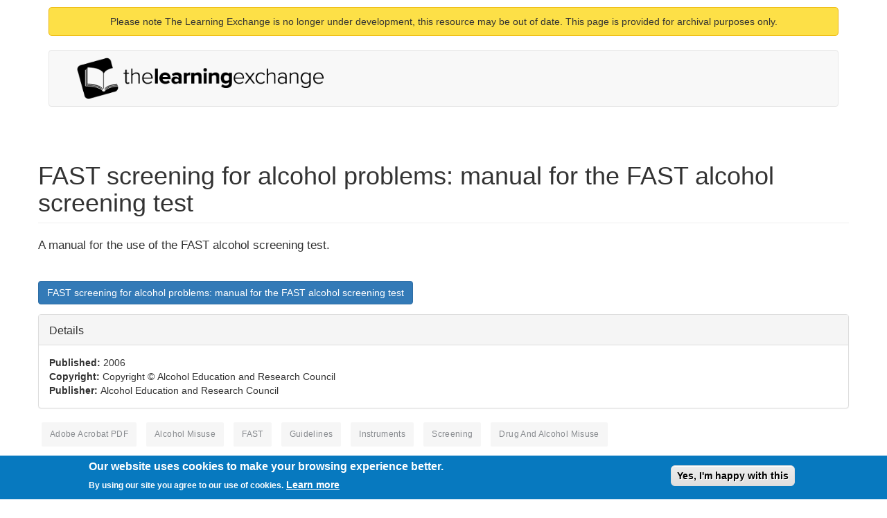

--- FILE ---
content_type: text/html; charset=UTF-8
request_url: http://lx.iriss.org.uk/content/fast-screening-alcohol-problems-manual-fast-alcohol-screening-test.html
body_size: 19144
content:
<!DOCTYPE html>
<html lang="en" dir="ltr"
  xmlns:fb="http://ogp.me/ns/fb#"
  xmlns:og="http://ogp.me/ns#">
<head profile="http://www.w3.org/1999/xhtml/vocab">
  <meta charset="utf-8">
      
  <meta name="viewport" content="width=device-width, initial-scale=1.0">
    <meta http-equiv="Content-Type" content="text/html; charset=utf-8" />
<link rel="apple-touch-icon" sizes="180x180" href="../sites/default/files/favicons/apple-touch-icon.png"/>
<link rel="icon" type="image/png" href="../sites/default/files/favicons/favicon-32x32.png" sizes="32x32"/>
<link rel="icon" type="image/png" href="../sites/default/files/favicons/favicon-16x16.png" sizes="16x16"/>
<link rel="manifest" href="../sites/default/files/favicons/manifest.json"/>
<link rel="mask-icon" href="../sites/default/files/favicons/safari-pinned-tab.svg" color="#000000"/>
<link rel="shortcut icon" href="../sites/default/files/favicons/favicon.ico"/>
<meta name="msapplication-config" content="/browserconfig.xml"/>
<meta name="theme-color" content="#ffffff"/>
<meta name="generator" content="Drupal 7 (http://drupal.org)" />
<link rel="image_src" href="../sites/default/files/lx-site-id.png" />
<link rel="canonical" href="fast-screening-alcohol-problems-manual-fast-alcohol-screening-test.html" />
<link rel="shortlink" href="fast-screening-alcohol-problems-manual-fast-alcohol-screening-test.html" />
<meta property="og:site_name" content="The Learning Exchange" />
<meta property="og:type" content="article" />
<meta property="og:url" content="https://lx.iriss.org.uk/content/fast-screening-alcohol-problems-manual-fast-alcohol-screening-test" />
<meta property="og:title" content="FAST screening for alcohol problems: manual for the FAST alcohol screening test" />
<meta property="og:updated_time" content="2017-02-15T14:29:57+00:00" />
<meta name="twitter:card" content="summary" />
<meta name="twitter:url" content="https://lx.iriss.org.uk/content/fast-screening-alcohol-problems-manual-fast-alcohol-screening-test" />
<meta name="twitter:title" content="FAST screening for alcohol problems: manual for the FAST alcohol" />
<meta property="article:published_time" content="2010-07-26T16:08:30+01:00" />
<meta property="article:modified_time" content="2017-02-15T14:29:57+00:00" />
  <title>FAST screening for alcohol problems: manual for the FAST alcohol screening test | The Learning Exchange</title>
  <link type="text/css" rel="stylesheet" href="../sites/default/files/css/css_lQaZfjVpwP_oGNqdtWCSpJT1EMqXdMiU84ekLLxQnc4.css" media="all" />
<link type="text/css" rel="stylesheet" href="../sites/default/files/css/css_zNBJh-SY08BAd5wxObXrOFsjQLgHggoAZRVkwMydhNk.css" media="all" />
<link type="text/css" rel="stylesheet" href="../sites/default/files/css/css_DrySCN4NKGh3IGcdJCwTt3rjUG3KWj30glMwRh1xgxk.css" media="all" />
<link type="text/css" rel="stylesheet" href="https://cdn.jsdelivr.net/npm/bootstrap@3.4.1/dist/css/bootstrap.min.css" media="all" />
<link type="text/css" rel="stylesheet" href="https://cdn.jsdelivr.net/npm/@unicorn-fail/drupal-bootstrap-styles@0.0.2/dist/3.3.1/7.x-3.x/drupal-bootstrap.min.css" media="all" />
<link type="text/css" rel="stylesheet" href="../sites/default/files/css/css_W9viiFa5lUZJxeV53lxGVjFrpPbulKFbwABfySteTtc.css" media="all" />
  <!-- HTML5 element support for IE6-8 -->
  <!--[if lt IE 9]>
    <script src="//html5shiv.googlecode.com/svn/trunk/html5.js"></script>
  <![endif]-->
  <script src="../sites/default/files/js/js_3iUHgXD0sVsGkJJ6vRoSq3Dfgznv49YhAWX6DQmiJOM.js"></script>
<script src="../sites/default/files/js/js_TVTqjz8JHRb2KK9hlzuk0YsjzD013dKyYX_OTz-2VXU.js"></script>
<script src="https://cdn.jsdelivr.net/npm/bootstrap@3.4.1/dist/js/bootstrap.min.js"></script>
<script src="../sites/default/files/js/js_GFnfMZr17zJzijeC992sjHJPvwWw8e7HYD7bDZMgJQw.js"></script>
<script src="../sites/default/files/js/js_AciOkRhkXquhEQcmvV_mpilOr-Brm-3PLlkHj6mCqr4.js"></script>
<script>(function(i,s,o,g,r,a,m){i["GoogleAnalyticsObject"]=r;i[r]=i[r]||function(){(i[r].q=i[r].q||[]).push(arguments)},i[r].l=1*new Date();a=s.createElement(o),m=s.getElementsByTagName(o)[0];a.async=1;a.src=g;m.parentNode.insertBefore(a,m)})(window,document,"script","https://lx.iriss.org.uk/sites/default/files/googleanalytics/analytics.js?rtayhi","ga");ga("create", "UA-814723-19", {"cookieDomain":"auto"});ga("set", "anonymizeIp", true);ga("set", "dimension1", "Drug and Alcohol Misuse");ga("send", "pageview");</script>
<script src="../sites/default/files/js/js_CSJGt7XlTq95eSraSytWYkoyKfGl41iDe74ALXAFwPE.js"></script>
<script src="../sites/default/files/js/js_Z7aniFLeWpNB8oQTyeITRsrQa6Wn2namphnRlRXvtwI.js"></script>
<script>jQuery.extend(Drupal.settings, {"basePath":"\/","pathPrefix":"","setHasJsCookie":0,"ajaxPageState":{"theme":"bootstrap_barrio","theme_token":"_7CSi21A0RKAbP8QMYMklrNbDqTaMTbVtHfprhDuwrg","js":{"0":1,"sites\/all\/modules\/eu_cookie_compliance\/js\/eu_cookie_compliance.js":1,"sites\/all\/themes\/bootstrap\/js\/bootstrap.js":1,"sites\/all\/modules\/jquery_update\/replace\/jquery\/1.10\/jquery.min.js":1,"misc\/jquery-extend-3.4.0.js":1,"misc\/jquery-html-prefilter-3.5.0-backport.js":1,"misc\/jquery.once.js":1,"misc\/drupal.js":1,"sites\/all\/libraries\/fitvids\/jquery.fitvids.js":1,"sites\/all\/modules\/eu_cookie_compliance\/js\/jquery.cookie-1.4.1.min.js":1,"https:\/\/cdn.jsdelivr.net\/npm\/bootstrap@3.4.1\/dist\/js\/bootstrap.min.js":1,"sites\/all\/modules\/fitvids\/fitvids.js":1,"sites\/all\/modules\/google_cse\/google_cse.js":1,"sites\/all\/modules\/jquerymenu\/jquerymenu.js":1,"sites\/all\/modules\/google_analytics\/googleanalytics.js":1,"1":1,"sites\/all\/modules\/improved_multi_select\/improved_multi_select.js":1,"sites\/all\/modules\/field_group\/field_group.js":1,"sites\/all\/themes\/bootstrap_barrio\/js\/script.js":1},"css":{"modules\/system\/system.base.css":1,"modules\/field\/theme\/field.css":1,"sites\/all\/modules\/fitvids\/fitvids.css":1,"sites\/all\/modules\/google_cse\/google_cse.css":1,"modules\/node\/node.css":1,"sites\/all\/modules\/views\/css\/views.css":1,"sites\/all\/modules\/ckeditor\/css\/ckeditor.css":1,"sites\/all\/modules\/ctools\/css\/ctools.css":1,"sites\/all\/modules\/jquerymenu\/jquerymenu.css":1,"sites\/all\/modules\/eu_cookie_compliance\/css\/eu_cookie_compliance.css":1,"sites\/all\/modules\/improved_multi_select\/improved_multi_select.css":1,"sites\/all\/modules\/date\/date_api\/date.css":1,"public:\/\/ctools\/css\/8695a9d3e23511e74e4cde79b7ae1666.css":1,"https:\/\/cdn.jsdelivr.net\/npm\/bootstrap@3.4.1\/dist\/css\/bootstrap.min.css":1,"https:\/\/cdn.jsdelivr.net\/npm\/@unicorn-fail\/drupal-bootstrap-styles@0.0.2\/dist\/3.3.1\/7.x-3.x\/drupal-bootstrap.min.css":1,"sites\/all\/themes\/bootstrap_barrio\/css\/custom.css":1,"sites\/all\/themes\/bootstrap_barrio\/css\/style.css":1,"sites\/all\/themes\/bootstrap_barrio\/css\/yamm.css":1}},"googleCSE":{"cx":"018322685814712054760:jzdel6d5ki8","language":"","resultsWidth":600,"domain":"www.google.com","showWaterMark":1},"jquerymenu":{"hover":0,"animate":1,"edit_link":1,"click_to_expand":0},"fitvids":{"custom_domains":[],"selectors":[".field-name-field-resource-em-video\r",".field-name-field-resource-video\r",".fitthisvid"],"simplifymarkup":1},"eu_cookie_compliance":{"cookie_policy_version":"1.0.0","popup_enabled":1,"popup_agreed_enabled":0,"popup_hide_agreed":0,"popup_clicking_confirmation":1,"popup_scrolling_confirmation":0,"popup_html_info":"\u003Cdiv class=\u0022eu-cookie-compliance-banner eu-cookie-compliance-banner-info eu-cookie-compliance-banner--default\u0022\u003E\n  \u003Cdiv class=\u0022popup-content info\u0022\u003E\n    \u003Cdiv id=\u0022popup-text\u0022\u003E\n      \u003Ch2\u003EOur website uses cookies to make your browsing experience better.\u003C\/h2\u003E\n\u003Cp\u003EBy using our site you agree to our use of cookies.\u003C\/p\u003E\n              \u003Cbutton type=\u0022button\u0022 class=\u0022find-more-button eu-cookie-compliance-more-button\u0022\u003ELearn more\u003C\/button\u003E\n          \u003C\/div\u003E\n    \n    \u003Cdiv id=\u0022popup-buttons\u0022 class=\u0022\u0022\u003E\n      \u003Cbutton type=\u0022button\u0022 class=\u0022agree-button eu-cookie-compliance-default-button\u0022\u003EYes, I\u0027m happy with this\u003C\/button\u003E\n          \u003C\/div\u003E\n  \u003C\/div\u003E\n\u003C\/div\u003E","use_mobile_message":false,"mobile_popup_html_info":"\u003Cdiv class=\u0022eu-cookie-compliance-banner eu-cookie-compliance-banner-info eu-cookie-compliance-banner--default\u0022\u003E\n  \u003Cdiv class=\u0022popup-content info\u0022\u003E\n    \u003Cdiv id=\u0022popup-text\u0022\u003E\n                    \u003Cbutton type=\u0022button\u0022 class=\u0022find-more-button eu-cookie-compliance-more-button\u0022\u003ELearn more\u003C\/button\u003E\n          \u003C\/div\u003E\n    \n    \u003Cdiv id=\u0022popup-buttons\u0022 class=\u0022\u0022\u003E\n      \u003Cbutton type=\u0022button\u0022 class=\u0022agree-button eu-cookie-compliance-default-button\u0022\u003EYes, I\u0027m happy with this\u003C\/button\u003E\n          \u003C\/div\u003E\n  \u003C\/div\u003E\n\u003C\/div\u003E\n","mobile_breakpoint":"768","popup_html_agreed":"\u003Cdiv\u003E\n  \u003Cdiv class=\u0022popup-content agreed\u0022\u003E\n    \u003Cdiv id=\u0022popup-text\u0022\u003E\n      \u003Cp\u003E\u0026lt;h2\u0026gt;Thank you for accepting cookies\u0026lt;\/h2\u0026gt;\u0026lt;p\u0026gt;You can now hide this message or find out more about cookies.\u0026lt;\/p\u0026gt;\u003C\/p\u003E\n    \u003C\/div\u003E\n    \u003Cdiv id=\u0022popup-buttons\u0022\u003E\n      \u003Cbutton type=\u0022button\u0022 class=\u0022hide-popup-button eu-cookie-compliance-hide-button\u0022\u003EHide\u003C\/button\u003E\n              \u003Cbutton type=\u0022button\u0022 class=\u0022find-more-button eu-cookie-compliance-more-button-thank-you\u0022 \u003EMore info\u003C\/button\u003E\n          \u003C\/div\u003E\n  \u003C\/div\u003E\n\u003C\/div\u003E","popup_use_bare_css":false,"popup_height":"auto","popup_width":"100%","popup_delay":1000,"popup_link":"https:\/\/www.iriss.org.uk\/privacy-policy","popup_link_new_window":1,"popup_position":null,"fixed_top_position":1,"popup_language":"en","store_consent":false,"better_support_for_screen_readers":0,"reload_page":0,"domain":"","domain_all_sites":null,"popup_eu_only_js":0,"cookie_lifetime":"100","cookie_session":false,"disagree_do_not_show_popup":0,"method":"default","allowed_cookies":"","withdraw_markup":"\u003Cbutton type=\u0022button\u0022 class=\u0022eu-cookie-withdraw-tab\u0022\u003EPrivacy settings\u003C\/button\u003E\n\u003Cdiv class=\u0022eu-cookie-withdraw-banner\u0022\u003E\n  \u003Cdiv class=\u0022popup-content info\u0022\u003E\n    \u003Cdiv id=\u0022popup-text\u0022\u003E\n      \u003Cp\u003E\u0026lt;h2\u0026gt;We use cookies on this site to enhance your user experience\u0026lt;\/h2\u0026gt;\u0026lt;p\u0026gt;You have given your consent for us to set cookies.\u0026lt;\/p\u0026gt;\u003C\/p\u003E\n    \u003C\/div\u003E\n    \u003Cdiv id=\u0022popup-buttons\u0022\u003E\n      \u003Cbutton type=\u0022button\u0022 class=\u0022eu-cookie-withdraw-button\u0022\u003EWithdraw consent\u003C\/button\u003E\n    \u003C\/div\u003E\n  \u003C\/div\u003E\n\u003C\/div\u003E\n","withdraw_enabled":false,"withdraw_button_on_info_popup":false,"cookie_categories":[],"cookie_categories_details":[],"enable_save_preferences_button":true,"cookie_name":"","cookie_value_disagreed":"0","cookie_value_agreed_show_thank_you":"1","cookie_value_agreed":"2","containing_element":"body","automatic_cookies_removal":true},"googleanalytics":{"trackOutbound":1,"trackMailto":1,"trackDownload":1,"trackDownloadExtensions":"7z|aac|arc|arj|asf|asx|avi|bin|csv|doc(x|m)?|dot(x|m)?|exe|flv|gif|gz|gzip|hqx|jar|jpe?g|js|mp(2|3|4|e?g)|mov(ie)?|msi|msp|pdf|phps|png|ppt(x|m)?|pot(x|m)?|pps(x|m)?|ppam|sld(x|m)?|thmx|qtm?|ra(m|r)?|sea|sit|tar|tgz|torrent|txt|wav|wma|wmv|wpd|xls(x|m|b)?|xlt(x|m)|xlam|xml|z|zip"},"improved_multi_select":{"selectors":["select[multiple]"]},"field_group":{"hidden":"full","fieldset":"full"},"bootstrap":{"anchorsFix":"0","anchorsSmoothScrolling":"0","formHasError":1,"popoverEnabled":1,"popoverOptions":{"animation":1,"html":0,"placement":"right","selector":"","trigger":"click","triggerAutoclose":1,"title":"","content":"","delay":0,"container":"body"},"tooltipEnabled":1,"tooltipOptions":{"animation":1,"html":0,"placement":"auto left","selector":"","trigger":"hover focus","delay":0,"container":"body"}}});</script>
</head>
<body class="html not-front not-logged-in no-sidebars page-node page-node- page-node-6389 node-type-resource" >
  <div id="skip-link">
    <a href="#main-content" class="element-invisible element-focusable">Skip to main content</a>
  </div>
    <header role="banner">
  <div id="top" class="container">
          <div class="region region-top">
    <section id="block-block-26" class="block block-block archive">

      
  <div class="block-content"><p>Please note The Learning Exchange is no longer under development, this resource may be out of date. This page is provided for archival purposes only.</p>
</div>
  
</section> <!-- /.block -->
  </div>
  </div>
</header>
<header id="navbar" class="navbar container navbar-default" role="banner">
  <div class="navbar-inner">
     <div id="main-navs">
       <div class="container">
       <div class="navbar-header">
                  <a class="logo pull-left" href="../index.html" title="Home">
            <img src="../sites/default/files/lx-3.png" alt="Home" />
          </a>
        
                <!-- .btn-navbar is used as the toggle for collapsed navbar content -->
        <button type="button" class="navbar-toggle" data-toggle="collapse" data-target="#main-nav">
          <span class="sr-only">Toggle navigation</span>
          <span class="icon-bar"></span>
          <span class="icon-bar"></span>
          <span class="icon-bar"></span>
        </button>
       </div>
      
       <div id="header" class="header">
         <div>
                                      </div>
      </div>
    </div></div>
  </div>
</header>


<div class="main-container container">

  <header role="banner" id="page-header">
      </header> <!-- /#header -->

  <div class="row">

      

      

    <section class="col-md-12">  
                  
      <a id="main-content"></a>
                                <h1 class="page-header">FAST screening for alcohol problems: manual for the FAST alcohol screening test</h1>
                                                                  
            
              <div id="content-inner">
            <div class="region region-content">
    <section id="block-system-main" class="block block-system">

      
  <div class="block-content"><article id="node-6389" class="node node-resource clearfix">
    <div class="field field-name-field-resource-description field-type-text-long field-label-hidden"><div class="field-items"><div class="field-item even"><p>A manual for the use of the FAST alcohol screening test.</p>
</div></div></div><div class="field field-name-field-resource-url field-type-link-field field-label-hidden"><div class="field-items"><div class="field-item even"><a href="http://www.dldocs.stir.ac.uk/documents/fastmanual.pdf" class="btn btn-primary">FAST screening for alcohol problems: manual for the FAST alcohol screening test</a></div></div></div><fieldset  class=" panel panel-default form-wrapper" id="bootstrap-panel">
          <legend class="panel-heading">
      <span class="panel-title fieldset-legend">Details</span>
    </legend>
        <div class="panel-body" id="bootstrap-panel-body">
        <div class="field field-name-field-resource-published field-type-datetime field-label-inline clearfix"><div class="field-label">Published:&nbsp;</div><div class="field-items"><div class="field-item even"><span class="date-display-single">2006</span></div></div></div><div class="field field-name-field-resource-copyright field-type-text field-label-inline clearfix"><div class="field-label">Copyright:&nbsp;</div><div class="field-items"><div class="field-item even">Copyright © Alcohol Education and Research Council</div></div></div><div class="field field-name-field-resource-publisher field-type-text field-label-inline clearfix"><div class="field-label">Publisher:&nbsp;</div><div class="field-items"><div class="field-item even">Alcohol Education and Research Council</div></div></div>  </div>
</fieldset>
    </article>
</div>
  
</section> <!-- /.block -->
<section id="block-views-collected-tags-block" class="block block-views iriss-pt">

      
  <div class="block-content"><div class="view view-collected-tags view-id-collected_tags view-display-id-block tags-inline view-dom-id-b072cfdbf9cad6c0ea05d526ebcc9a09">
        
  
  
      <div class="view-content">
        <div>
      
          <span class="tags"><ul><li><a href="../category/learning-exchange-formats/adobe-acrobat-pdf.html">Adobe Acrobat PDF</a></li>
<li><a href="../category/learning-exchange/health-and-health-care/substance-misuse/alcohol-misuse.html">alcohol misuse</a></li>
<li><a href="../category/learning-exchange-freetagging/fast.html">FAST</a></li>
<li><a href="../category/learning-exchange-type-resource/guidelines.html">guidelines</a></li>
<li><a href="../category/learning-exchange/research-and-evaluation/research-methods/instruments.html">instruments</a></li>
<li><a href="../category/learning-exchange/health-and-health-care/diagnosis/screening.html">screening</a></li>
<li><a href="../category/learning-exchange-collections/drug-and-alcohol-misuse.html">Drug and Alcohol Misuse</a></li>
</ul></span>    </div>
    </div>
  
  
  
  
  
  
</div></div>
  
</section> <!-- /.block -->
  </div>
        </div>
            
            
    </section>

      </div>

      

      

</div>

<footer class="footer">
    <div id="footer-inner" class="container">
      <div class="region region-footer">
    <section id="block-menu-menu-footer-links" class="block block-menu">

      
  <div class="block-content"><ul class="menu nav"><li class="first leaf"><a href="../about.html" title="">About The Learning Exchange</a></li>
<li class="leaf"><a href="https://www.iriss.org.uk/privacy-policy" title="">Privacy</a></li>
<li class="leaf"><a href="contact-us.html" title="">Contact</a></li>
<li class="leaf"><a href="../help.html" title="">Site help</a></li>
<li class="last leaf"><a href="https://twitter.com/irissorg" title="">Follow us on Twitter</a></li>
</ul></div>
  
</section> <!-- /.block -->
<section id="block-block-21" class="block block-block site-footer">

      
  <div class="block-content"><p>© 2010–2023 Iriss. All rights reserved.<br />
Iriss is a charitable company limited by guarantee.<br />
Registered in Scotland : No 313740. Scottish Charity No: SC037882.</p>
</div>
  
</section> <!-- /.block -->
  </div>
    </div>
  </footer>
  <script>window.eu_cookie_compliance_cookie_name = "";</script>
<script src="../sites/default/files/js/js_Fl8DctnznJ4fSz4gYMnWAQWJujwJNw-_pMz9aiO_aNA.js"></script>
<script src="../sites/default/files/js/js_MRdvkC2u4oGsp5wVxBG1pGV5NrCPW3mssHxIn6G9tGE.js"></script>
</body>
</html>


--- FILE ---
content_type: text/css
request_url: http://lx.iriss.org.uk/sites/default/files/css/css_W9viiFa5lUZJxeV53lxGVjFrpPbulKFbwABfySteTtc.css
body_size: 6488
content:
body{}#edit-search-block-form--2{background:none !important;}legend{margin-bottom:0 !important;}.footer{margin-top:50px;border-top:1px solid #f5f5f5;}.tags a{display:inline-block;background-color:#f6f6f6;color:#888b8f !important;padding:0.5em 1em;border-radius:2px;border:none !important;font-size:12px;text-transform:capitalize;letter-spacing:0.03em;margin-bottom:4px;padding:0.75em 1em;-webkit-transition:background-color 150ms ease;-moz-transition:background-color 150ms ease;transition:background-color 150ms ease;}.name.navbar-brand{display:none;}#admin-menu{z-index:1001;}.navbar-static-top{z-index:999;}.site-footer{font-size:0.95em;color:#777;}#block-menu-menu-footer-links ul li.leaf{float:left;}div.field-name-field-resource-url{margin-top:1em;margin-bottom:1em;}ul.fp-recent{list-style:none;padding-left:0px;}.fp-recent li{padding:5px 5px 5px 5px;}.fp-recent li.views-row-even{background-color:#EEE;}.carousel-caption h3{text-align:left;font-size:2.2em;text-shadow:none;}.carousel-caption p{text-align:left;font-size:1.5em;color:#4D4D4D;text-shadow:none;}.views-bootstrap-carousel-plugin-style{margin-bottom:1.5em;}#search-block-form{float:right;margin:-7px 0px 0px;}#search-block-form .input-group-btn{width:auto;}.btn{white-space:normal;}.name.navbar-brand{color:#10517B;}#views-bootstrap-thumbnail-1 img{display:block;height:auto;width:100%;}.label-as-badge{border-radius:1em;}.field-name-field-resource-em-video .field-item,.field-name-field-resource-video .field-item{margin-bottom:10px;}.tags-inline ul li{list-style:outside none none;display:inline;padding-right:5px;padding-left:5px;}.tags-inline ul{display:inline;padding:0;}.label-white{background-color:#FFF;color:#716F6F;}.jumbotron.explore-lx p{background:rgba(0,0,0,0.41) none repeat scroll 0% 0%;padding:1.2em;border-radius:10px;color:#FFF;}.thumbnail{-moz-transition:none;-webkit-transition:none;-o-transition:color 0 ease-in;transition:none;}@media only screen and (max-device-width:480px){h1.page-header{font-size:1.2em;margin-top:20px;}a.navbar-brand{padding-right:0px;}.navbar{margin-bottom:0px;}.thumbnail h3{font-size:1.2em;}#search-block-form{float:right;padding-bottom:12px;}}.iriss-pt{margin-top:20px;}.node-type-resource div.field.field-name-field-resource-description{margin-bottom:40px;}div.container div.navbar-header a.logo.pull-left img{min-height:80px;}.archive{background:#fde047;border:1px solid #eab308;margin-top:10px;padding:10px;text-align:center;border-radius:5px;}body{min-height:100vh;display:flex;flex-direction:column;}footer{margin-top:auto !important;}button.navbar-toggle{display:none !important;}.field-name-field-resource-description{font-size:1.2em;}
body.navbar-is-fixed-top,body.admin-menu.navbar-is-fixed-top{padding-top:52px !important;}body{padding:0;overflow-x:hidden;}.navbar .btn{background:none repeat scroll 0 0 #e1e1e1;border:0 none;border-radius:0;float:right;height:52px;line-height:52px;padding:0 15px;}.logo{display:block;line-height:52px;position:relative;z-index:3;}.logo img{height:49px;}.header{position:relative;}#block-system-user-menu{background:none repeat scroll 0 0 rgba(0,0,0,0.25);position:absolute;right:0;top:52px;}#block-system-user-menu .menu a{color:white;}#block-system-user-menu .menu a{background:transparent;text-decoration:underline;}.views-row h2 a{color:black;}@media(max-width:769px){#block-system-user-menu{top:0;}}.navbar #main-nav li a{line-height:52px;height:52px;padding:0 15px;}.navbar #main-nav li a a{display:none;}.navbar #main-nav li a:hover,.navbar #main-nav li:hover a{background:#ccc;}.navbar #main-nav li:hover li a{background:#fff;}.navbar #main-nav li:hover li a:hover{background:#999;}.navbar #main-nav .dropdown-menu{display:none;}.navbar #main-nav .open .dropdown-menu{display:block;}.block-commerce-cart .dropdown-menu{left:auto;right:0px;top:52px;padding:10px;}.front .main-container{padding:60px 0;}.not-front .main-container{padding:60px 0 100px;}.more-link{text-align:center;}#luxe-login{float:left;width:45%;}#luxe-login-register{float:right;width:45%;}footer.footer{background:black;margin:0;}@media(max-width:769px){.block-commerce-cart .btn{position:absolute;right:0px;bottom:auto;top:-52px;}.navbar-default .navbar-toggle{position:absolute;right:100px;}#main-nav{padding:0;}#main-nav ul{margin:0;}.block-commerce-cart .dropdown-menu{top:0;}#luxe-login{float:left;width:100%;}#luxe-login-register{float:left;width:100%;}}.page-articulos .view-vista-de-articulos .views-row{margin:0 0 15px;padding:0 0 15px;border-bottom:1px solid #ccc;}#block-menu-menu-menu-footer{margin:0 0 25px;}#block-menu-menu-menu-footer .menu{text-align:center;}#block-menu-menu-menu-footer .menu li{display:inline;}#block-menu-menu-menu-footer .menu li a{color:white;display:inline-block;}#block-menu-menu-menu-footer .menu li a:hover{background:transparent;text-decoration:underline;}#block-block-1{text-align:center;color:white;}#block-block-1 a{color:white;}#block-devel-execute-php{clear:both;}.block-facetapi input[type=checkbox]{margin-right:5px;}#layerslider h2{background:rgba(0,0,0,.5);border-radius:0;font-size:24px;}#layerslider div.ls-l{color:white;font-size:24px;left:120px;top:200px;white-space:nowrap;}#layerslider a.ls-l{background:none repeat scroll 0 0 rgba(0,0,0,0.25);color:white;display:inline-block;left:120px;padding:5px;top:254px;white-space:nowrap;}#commerce-addressbook-billing-default .views-row{background:rgba(0,0,0,.15);padding:15px;}.page-user-addressbook .addressfield-container-inline .name-block{font-weight:700;font-size:20px;border-bottom:1px solid #ccc;margin-bottom:10px;overflow:hidden;}.page-user-addressbook #commerce-addressbook-billing-list td .views-field address{border:1px solid #ccc;padding:10px;}
.yamm .nav,.yamm .dropup,.yamm .dropdown,.yamm .collapse{position:static;}.yamm .navbar-inner,.yamm .container{position:relative;}.yamm .dropdown-menu{left:auto;}.yamm .dropdown-menu > li{display:block;}.yamm .nav.pull-right .dropdown-menu{right:0;}.yamm .yamm-content{padding:20px 30px;*zoom:1;}.yamm .yamm-content:before,.yamm .yamm-content:after{display:table;content:"";line-height:0;}.yamm .yamm-content:after{clear:both;}.yamm.navbar .nav > li > .dropdown-menu:after,.yamm.navbar .nav > li > .dropdown-menu:before{display:none;}.yamm .dropdown.yamm-fullwidth .dropdown-menu{width:100%;left:0;right:0;}@media (max-width:969px){.yamm .dropdown.yamm-fullwidth .dropdown-menu{width:auto;}.yamm .yamm-content{padding-left:0;padding-right:0;}.yamm .dropdown-menu > li > ul{display:block;}}
